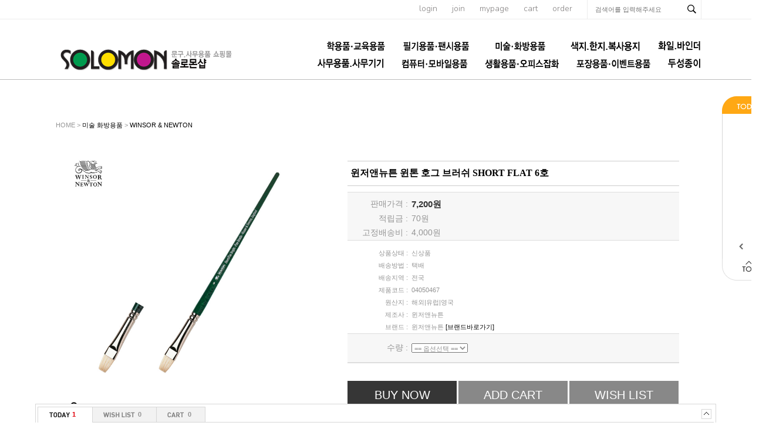

--- FILE ---
content_type: text/html; charset=euc-kr
request_url: http://thffhahstiq.godo.co.kr/shop/goods/goods_qna_list.php?goodsno=20071
body_size: 3168
content:
<!DOCTYPE html PUBLIC "-//W3C//DTD XHTML 1.0 Transitional//EN" "http://www.w3.org/TR/xhtml1/DTD/xhtml1-transitional.dtd">
<html xmlns="http://www.w3.org/1999/xhtml" xml:lang="ko" lang="ko">
<head>
<script type="text/javascript" src="/shop/lib/js/jquery-1.10.2.min.js"></script>
<script src="/shop/data/skin/de35_/common.js"></script>
<link rel="styleSheet" href="/shop/data/skin/de35_/style.css">
<script id="qna_chk"></script>
<script type="text/javascript">
function dynamicScript(url) {
	var script = document.createElement("script");
	script.type = "text/javascript";

	script.onload = script.onreadystatechange = function() {
		if(!script.readyState || script.readyState == "loaded" || script.readyState == "complete"){
			script.onload = script.onreadystatechange = null;
		}
	}

	script.src = url;
	document.getElementsByTagName("head")[0].appendChild(script);
}

function popup_register( mode, goodsno, sno )
{
	if ( mode == 'del_qna' ) var win = window.open("goods_qna_del.php?mode=" + mode + "&sno=" + sno,"qna_register","width=400,height=200");
	else var win = window.open("goods_qna_register.php?mode=" + mode + "&goodsno=" + goodsno + "&sno=" + sno,"qna_register","width=650,height=752,scrollbars=yes");
	win.focus();
}

var preContent;
var IntervarId;

function view_content(sno)
{
	var obj = document.getElementById('content_id_'+sno);
	if(obj.style.display == "none"){
		dynamicScript("./goods_qna_chk.php?mode=view&sno="+sno);
	}else{
		obj.style.display = "none";
	}
	preContent = obj;
	IntervarId = setInterval( 'resizeFrame();', 100 );
}

function popup_pass(sno){
	var win = window.open("goods_qna_pass.php?sno=" + sno,"qna_register","width=400,height=200");
}

function resizeFrame()
{
    var oBody = document.body;
    var tb_contents = document.getElementById("contents-wrapper");
    var i_height = tb_contents.offsetHeight;
    if(i_height==0){
    	i_height  = 100;
    }   
    parent.resizeFrameHeight('inqna',i_height);
    if ( IntervarId ) clearInterval( IntervarId );

	var i_width = tb_contents.offsetWidth;
    if(i_width==0){
    	i_width  = 100;
    }   
    parent.resizeFrameWidth('inqna',i_width);
    if ( IntervarId ) clearInterval( IntervarId );
}

</script>
</head>
<body style="margin-top:10px" onload="setTimeout('resizeFrame()',1)">

<div id="contents-wrapper">

<div style="float:right;padding:10px 5px">
<a href="javascript:;" onclick="popup_register( 'add_qna', '20071' )" class="board_btn_actv">글쓰기</a>
<a href="/shop/goods/goods_qna.php?&" target="_parent" class="board_btn_deactv">목록보기</a>
</div>

<div style="clear:both;text-align:center;padding-bottom:15px;"></div>
</div>

<style type="text/css">
	.board_btn_actv{width:83px; height:25px; border:1px solid #090909; background:#090909; line-height: 25px; display:inline-block; text-align:center; color:#fff!important;}
	.board_btn_deactv{width:83px; height:25px; border:1px solid #a7a7a7; background:#fff; line-height: 25px; display:inline-block; text-align:center;}
</style>
</body>
</html>

--- FILE ---
content_type: text/html; charset=euc-kr
request_url: http://thffhahstiq.godo.co.kr/shop/proc/indb.cart.tab.php
body_size: 119
content:
[{"goodsno":"20071","goodsnm":"윈저앤뉴튼 윈톤 호그 브러쉬 SHORT FLAT 6호","img":"1748573978404s0.jpg","price":"7200"}]